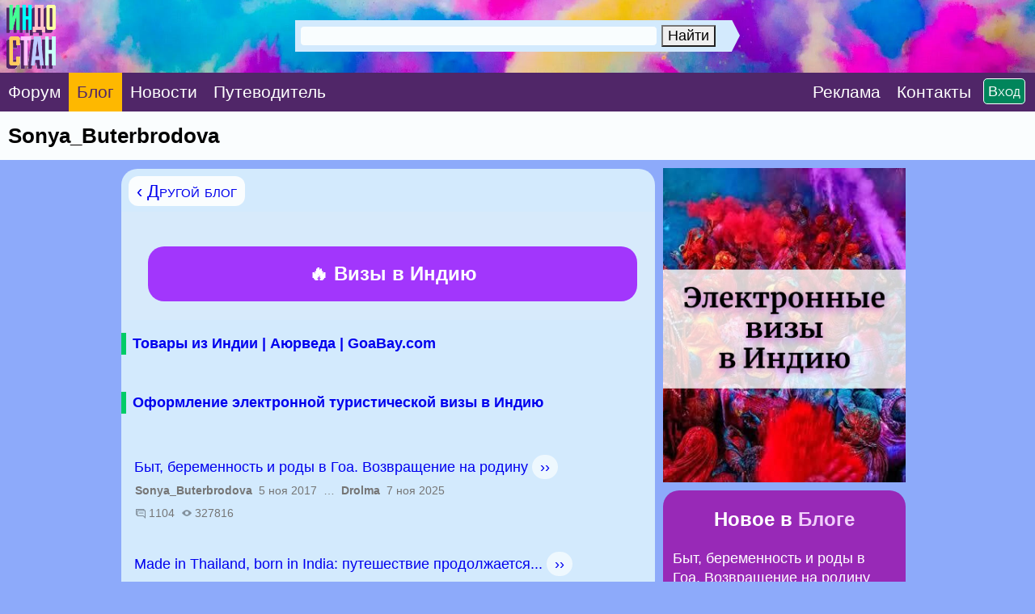

--- FILE ---
content_type: text/html; charset=CP1251
request_url: https://www.indostan.guru/blog/57_0.html
body_size: 9106
content:
<!DOCTYPE html PUBLIC "-//W3C//DTD XHTML 1.0 Transitional//EN" "http://www.w3.org/TR/xhtml1/DTD/xhtml1-transitional.dtd">
<html xmlns="http://www.w3.org/1999/xhtml">
<head>
<!-- Global site tag (gtag.js) - Google Analytics -->
	<script async src="https://www.googletagmanager.com/gtag/js?id=UA-2071150-6">
	</script>
	<script>
		window.dataLayer = window.dataLayer || [];
		function gtag(){dataLayer.push(arguments);}
		gtag('js', new Date());
		
		gtag('config', 'UA-2071150-6');
	</script>
	


	<title>Sonya_Buterbrodova</title>
	<meta name="ROBOTS" content="INDEX,FOLLOW" />
	<meta http-equiv="content-type" content="text/html;charset=windows-1251" /><meta http-equiv="Expires" content="Mon, 26 Jul 1997 05:00:00 GMT" /><meta http-equiv="Pragma" content="no-cache" /> 
	<meta name="Description" content="Блог Sonya_Buterbrodova" />
	<meta http-equiv="Content-language" content="ru" />
	<meta http-equiv="Content-Script-Type" content="text/javascript" />
	<meta property="og:image" content="../_pic/fb.png" />
	<meta property="og:image:width" content="600" />
	<meta property="og:image:height" content="315" />
	<meta http-equiv="content-type" content="text/html;charset=windows-1251" />
	
	

<link media="only screen and (orientation:landscape)" href="../css.css?599" type="text/css" rel="STYLESHEET" />

<!--Исправление глюка Андроида с переброской на десктопную версию-->
<link media="only screen and (-webkit-min-device-pixel-ratio: 2) and (max-device-width: 720px) and (orientation:landscape), only screen and (min--moz-device-pixel-ratio: 2) and (max-device-width: 720px) and (orientation:landscape), only screen and (-o-min-device-pixel-ratio: 2/1) and (max-device-width: 720px) and (orientation:landscape), only screen and (min-device-pixel-ratio: 2) and (max-device-width: 720px) and (orientation:landscape), only screen and (min-resolution: 192dpi) and (max-device-width: 720px) and (orientation:landscape), only screen and (min-resolution: 2dppx) and (max-device-width: 720px) and (orientation:landscape)" href="../cssm.css?599" type="text/css" rel="STYLESHEET" /> 

<!--Остальное-->
<link media="only screen and (orientation:portrait) and (min-device-width: 800px)" href="../css.css?599" type="text/css" rel="STYLESHEET" />

<link media="only screen and (orientation:portrait) and (max-device-width: 799px)" href="../cssm.css?599" type="text/css" rel="STYLESHEET" />

<link media="only screen and (-webkit-min-device-pixel-ratio: 2) and (min-device-width: 721px) and (orientation:portrait), only screen and (min--moz-device-pixel-ratio: 2) and (min-device-width: 721px) and (orientation:portrait), only screen and (-o-min-device-pixel-ratio: 2/1) and (min-device-width: 721px) and (orientation:portrait), only screen and (min-device-pixel-ratio: 2) and (min-device-width: 721px) and (orientation:portrait), only screen and (min-resolution: 192dpi) and (min-device-width: 721px) and (orientation:portrait), only screen and (min-resolution: 2dppx) and (min-device-width: 721px) and (orientation:portrait)" href="../css.css?599" type="text/css" rel="STYLESHEET" />



<meta id="testViewport" name="viewport" content="width = 660"><!--ПЛАНШЕТ--><script>
		if (screen.width > 767) {
			var mvp = document.getElementById('testViewport');
			mvp.setAttribute('content','width = 990');
		}
</script>
	
	<link rel="apple-touch-icon" sizes="180x180" href="../apple-touch-icon.png"> 
	<link rel="icon" type="image/png" href="../favicon-32x32.png" sizes="32x32"> 
	<link rel="icon" type="image/png" href="../favicon-16x16.png" sizes="16x16"> 
	<link rel="manifest" href="../manifest.json"> 
	<link rel="mask-icon" href="../safari-pinned-tab.svg" color="#5bbad5"> 
	<meta name="theme-color" content="#ffffff"> <style type="text/css">		
		.gbody {
			background:;
			}
		.link {
			border-bottom: #e5e5ff 4px solid;
			}
		.topics_57 {
			color: red;
			}
				
	</style>
	
	

	
	
	
</head>
<body class="gbody" onload="onLoad()">

<a name="vverh"></a> 
<div style="margin:-10px;">


<form action="https://www.indostan.guru/blog/index.php?" method="post" id="login" name="login"> 	




	<table cellpadding="0" cellspacing="0" style="min-width:660px;width:100%;background: #00a4e4 url('../_pic/fon.jpg?12');  background-repeat: no-repeat; -webkit-background-size: cover; -moz-background-size: cover; -o-background-size: cover; background-size: cover;">
  <tr>  


<!--  -->
  
  <!-- <td colspan="3"> -->
  
 
   <!-- <noindex>  -->
  
    <!-- <div style="padding:15px 5px 15px 5px;horizontal-align:center;" class="search-desktop"><center><a  -->
	<!-- id='bnr-desctop' onClick="ga('send','event','banner','click','click_enizma');" href="../forum/2_27236_3.html#msg564597" rel="nofollow" target="_blank"><img src="../rekl/enizma-winter-sale2.jpg" title="бизнес-виза в Индию" style="border:3px #ffffff solid; border-radius: 3px;-webkit-border-radius: 3px;-opera-border-radius: 3px; -moz-border-radius: 3px; display:block; max-width:970px; "></a></center></div>  -->
  
   <!-- <div style="padding-bottom:5px;horizontal-align:center;" class="search-mobile"><center><a id='bnr-mob' onClick="ga('send','event','banner','click','click_enizma');" href="../forum/2_27236_3.html#msg564597" rel="nofollow" target="_blank"><img src="../rekl/enizma-winter-sale2.jpg" title="бизнес-виза в Индию" style="border:3px #ffffff solid; border-radius: 3px;-webkit-border-radius: 3px;-opera-border-radius: 3px; -moz-border-radius: 3px; display:block; width:100%; "></a></a></center></div>   -->
  
  <!-- </noindex>  -->
  
  
 <!-- </td>   -->
  
    </tr> 
   <!--
  <tr> 
  <td colspan="3">
  <center><div style="padding:9pt;background-color:#fc4633; margin-top:-3px" class="font-extra-big">
  
  <a href="../forum/2_26994_0.html" style="color:white">Продление индийской визы 	
&#8680;</a>

</div></center>
  </td>
  </tr>-->
  
		<tr>
			
			
			
			<td id="poisk" style="vertical-align:middle">
			
			<div style="float:left"><a href="../"><img src="../_pic/home.png?78" title="В начало" class="home"></a></div>

<center>
				
					
					
					<!--Десктопный поиск-->
					
					<div class="search-desktop" style="margin-top:25px;margin-left:0px; width:550px; vertical-align:middle">

						<div class="ya-site-form ya-site-form_inited_no" onclick="return {'action':'index.php?action=search','arrow':true,'bg':'#d3eafd','fontsize':18,'fg':'#d3eafd','language':'ru','logo':'rb','publicname':'Индостан.гуру','suggest':true,'target':'_self','tld':'ru','type':2,'usebigdictionary':true,'searchid':2305319,'input_fg':'#000000','input_bg':'#f9fdfe','input_fontStyle':'normal','input_fontWeight':'normal','input_placeholder':'Поиск по сайту','input_placeholderColor':'#f9fdfe','input_borderColor':'#d3eafd'}">
							<form action="https://yandex.ru/search/site/" method="get" target="_self" accept-charset="utf-8">
								<input type="hidden" name="searchid" value="2305319" />
								<input type="hidden" name="l10n" value="ru" />
								<input type="hidden" name="reqenc" value="" />
								<input type="search" name="text" value="" />
								<input type="submit" value="Найти" />
							</form>
						</div>
						<style type="text/css">.ya-page_js_yes .ya-site-form_inited_no { display: none; }</style>
						<script type="text/javascript">
(function(w,d,c){var s=d.createElement('script'),h=d.getElementsByTagName('script')[0],e=d.documentElement;if((' '+e.className+' ').indexOf(' ya-page_js_yes ')===-1){e.className+=' ya-page_js_yes';}s.type='text/javascript';s.async=true;s.charset='utf-8';s.src=(d.location.protocol==='https:'?'https:':'http:')+'//site.yandex.net/v2.0/js/all.js';h.parentNode.insertBefore(s,h);(w[c]||(w[c]=[])).push(function(){Ya.Site.Form.init()})})(window,document,'yandex_site_callbacks');
						</script>
					</div>
					
					
					<!--Мобильный поиск-->
					<div class="search-mobile" style="width:530px;margin-top:36px;margin-left:100px;">

						<div class="ya-site-form ya-site-form_inited_no" onclick="return {'action':'index.php?action=search','arrow':true,'bg':'#d3eafd','fontsize':30,'fg':'#d3eafd','language':'ru','logo':'rb','publicname':'Поиск по Индостан.ру','suggest':false,'target':'_self','tld':'ru','type':2,'usebigdictionary':true,'searchid':2305319,'input_fg':'#000000','input_bg':'#f9fdfe','input_fontStyle':'normal','input_fontWeight':'normal','input_placeholder':'Поиск по сайту','input_placeholderColor':'#f9fdfe','input_borderColor':'#d3eafd'}">
							<form action="https://yandex.ru/search/site/" method="get" target="_self" accept-charset="utf-8">
								<input type="hidden" name="searchid" value="2305319" />
								<input type="hidden" name="l10n" value="ru" />
								<input type="hidden" name="reqenc" value="" />
								<input type="search" name="text" value="" />
								<input type="submit" value="Найти" />
							</form>
						</div>
						<style type="text/css">.ya-page_js_yes .ya-site-form_inited_no { display: none; }</style>
						<script type="text/javascript">
(function(w,d,c){var s=d.createElement('script'),h=d.getElementsByTagName('script')[0],e=d.documentElement;if((' '+e.className+' ').indexOf(' ya-page_js_yes ')===-1){e.className+=' ya-page_js_yes';}s.type='text/javascript';s.async=true;s.charset='utf-8';s.src=(d.location.protocol==='https:'?'https:':'http:')+'//site.yandex.net/v2.0/js/all.js';h.parentNode.insertBefore(s,h);(w[c]||(w[c]=[])).push(function(){Ya.Site.Form.init()})})(window,document,'yandex_site_callbacks');
						</script>
					</div>
				
			</center>



</td>
			
			
		
			
<td style="vertical-align:middle;background-color: rgba(0,0,0,.4);" nowrap>

<center>

<div id="toggleText" nowrap style="display:none;text-align:center;vertical-align:absmiddle;margin-bottom:25px;">
      
      <div class="padding-login">
      
      <script type="text/javascript">
<!--
function handleEnter(e) {
var keynum;
// IE
if(window.event) keynum=e.keyCode;
// Netscape/Firefox/Opera
else if(e.which) keynum = e.which;
if(keynum==13){
if(document.forms['login']) document.forms['login'].submit();
else if(document.forms['postMsg']) submitForm();
}
return keynum;
}
//-->
</script>



<span style="white-space: nowrap;"><input type="text" maxlength="40" name="user_usr" value="" class="textForm" tabindex="3" placeholder="Логин" style="background:#f9fdfe;width:250px" /> <input type="password" maxlength="32" name="user_pwd" class="textForm" tabindex="4" onkeydown="JavaScript:handleEnter(event);" placeholder="Пароль" style="background:#f9fdfe;width:250px" /><input type="hidden" name="mode" value="login" /><input type="hidden" name="queryStr" value="action=vtopic&amp;forum=57&amp;page=0&amp;mdrw=on" />
</span><input type="hidden" name="pagetype" value="index" /><input type="submit" style="border:2px white solid;" value="ОК" class="inputButtonBig" tabindex="5" />   
      
      </div>  
      
      <div class="padding-login"><div class="padding-login-less">
      
      
      
      <span class="inputButtonSm" style="background-color:#ff0000;border:1px white solid;"><a href="../forum/index.php?action=indostanets" class="font-white">Peгиcтрaция</a></span> 
      
      <span  style="color:white;border-bottom:1px white dotted;margin-left:30px;"><a href="../forum/index.php?action=sendpass" class="font-white">Не помню пароль</a></span>
      
      </div>  </div>  
     
     </div>

</div>

</center>

</td>			
			
		
			
		</tr>
	</table>
	<table border="0" cellspacing="0" cellpadding="0" style="width:100%;min-width:660px;  vertical-align:absmiddle;" class="header-menu">
		<tr>
		
		<td style="vertical-align:middle;" class=""><a href="../forum/" class="font-white-big" style="padding:22px 10px;"><span class="">Форум</span></a></td>
		
		<td style="vertical-align:middle;" class="blog"><a href="../blog/" class="font-white-big" style="padding:22px 10px;"><span class="blog">Блог</span></a></td>
		
		<td style="vertical-align:middle;" class=""><a href="../novosti/" class="font-white-big" style="padding:22px 10px;"><span class="">Новости</span></a></td>
		
			<td style="vertical-align:middle;" class=""><a href="../indiya/" class="font-white-big" style="padding:22px 10px 22px 10px;"><span class="">Путеводитель</span></a></td>
			
			
			
			
			
			
<!--<td style="vertical-align:middle;"><div class="menu-desktop"><div class="gotoforumlist2"><a href="../eviza/" target="_blank" class="font-white-big" style="padding:22px 0px 22px 10px;color:yellow"><span style="background:red; color:yellow; padding:1px 10px 2px 10px; border-radius: 25px; -webkit-border-radius: 25px; -opera-border-radius: 25px; -moz-border-radius: 25px;">Новинка</span> Е-Виза в Индию на 5 лет, 1 год, 30 дней</a></div></div></td>

<td style="vertical-align:middle;"><div class="menu-desktop"><div class="gotoforumlist"><a href="../eviza/" target="_blank" class="font-white-big" style="padding:22px 0px 22px 12px;color:yellow">Е-Виза в Индию</a></div></div></td>-->
			
			
			<td style="width:100%;">&nbsp;</td>
			
			<td style="vertical-align:middle;"><span class="gotoforumlist2"><a href="../rekl/" class="font-white-big" style="padding:22px 10px 22px 0px;"><span class="rekl">Реклaма</span></a></span></td>
			
			<td style="vertical-align:middle;"><div class="kostyl3"><span class="gotoforumlist2"><a href="../kontakty.html" class="font-white-big" style="padding:22px 0px 22px 10px;margin-right:45px"><span class="kontakty">Контакты</span></a></span></div></td>
			
			<!--<td style="vertical-align:middle;"><span class="gotoforumlist"><a href="../kontakty.html" class="font-white-big" style="margin:40px 10px 0px 0px;"><span class="kontakty"><img src="../_pic/mail.png?1" class="mail" title="Контакты"></span></a></span></td>-->
			
			<td style="vertical-align:middle;text-align:right;width:1px" nowrap><script language="javascript"> 
function toggle() {
	var ele = document.getElementById("toggleText");
	var text = document.getElementById("displayText");
	var poisk = document.getElementById("poisk");
	if(ele.style.display == "block") {
    		ele.style.display = "none";
		text.innerHTML = "";
		poisk.innerHTML = "";
  	}
	else {
		ele.style.display = "block";
		text.innerHTML = "";
		poisk.innerHTML = "";
	}
} 
</script>


<!--<form action="https://www.indostan.guru/blog/index.php?" method="post" id="login" name="login">-->
        
 <div id="displayText" class="enter" nowrap style="text-align:right;vertical-align:middle;padding:12px;margin-left:-60px">
          
        <a href="javascript:toggle();" class="inputButtonSm">Вход</a>
        
        </div>
        
     
<!--</form>-->
 </td>
			
			
			
			
	
			
			
			
		</tr>
	</table>
	
	</form>
	
	 
</div>
<script type="text/javascript">


<!--
var l_accessDenied="ЧТО-ТО НЕ ТАК";
var l_quoteMsgAlert="Сначала выдели цитируемый текст";
var tlength=2;
var anonPost=0;

//-->


</script>
<script type="text/javascript" src="../templates/form.js">

</script>
<!--MAINTOPICSPAGE-->
<div style="margin:-10px;margin-bottom:10px;">
	<table width="100%" cellpadding="0" cellspacing="0" class="top-menu" style="width:100%">
		<tr>
			<td style="width:100%;"><h1><!--<span class="vpodrazdel2"><a href="https://www.indostan.guru/blog">Блог &rsaquo;</a></span> --> Sonya_Buterbrodova</h1></td>
		</tr>
	</table>
</div>


<table style="width:100%;margin-left:auto;margin-right:auto;margin-top:-10px" cellpadding="0" cellspacing="0">
	<tr>
		<!--<td style="width:100%"> </td>
		<td style="width:310px;vertical-align:middle;text-align:center;"> 
		<div style="width:310px;">
			...
		</div>
		</td>-->
		<td><div class="saping"></div></td>
	</tr>
</table>



<table style="margin-left:auto;
    margin-right:auto; margin-bottom:20px" class="table-main" cellpadding="0" cellspacing="0">
	<tr>
		<td style="width:100%"> 
		
		<div class="kostyl5"></div>
		
		
		<table style="width:100%;width:660px;margin-top:1px;" cellpadding="0" cellspacing="0" class="table-moredark2">
			<tr>
<td>
				<table style="width:100%; padding: 15px 10px 14px 10px" cellpadding="0" cellspacing="0">
							<tr>
								<td> 
				
				<div class="mobile-padding2"><span class="vnovoe" style="margin-left:1px">
				<a href="https://www.indostan.guru/blog/index.php?action=forums">&lsaquo; Другой блог</a><span>
				
				</div>
				
				</td>


<td  style="text-align:right;vertical-align:middle"> 
								
				<span class="font-0" style="text-align:right;"></span> 

				
				 
			</td>
			</tr>
			</table>
					

				</td>
			</tr>
			<tr>
				<td style="horizontal-align:center;"> 
				
				
				
				
<!-- Инжд Десктоп -->	


<table class="inzd-desktop" style="padding:20px; background:#d7eafb; vertical-align:middle; margin:0px 0px -30px 0px">
			
			
			<tr>
			
			<td style="text-align:centre;vertical-align:middle;width:605px;"> 
										
				<center>
				
				<a href="../bilet/" style="color:white;" title="Железнодорожные билеты по Индии" target="_blank">

						<div class="inzd" style=" font-weight:bold; background:#e05299;  margin-right:-10px; border-radius: 20px;-webkit-border-radius: 20px;-opera-border-radius: 20px; -moz-border-radius: 20px;">
						
						&#128293; Визы в Индию
						
						
					
							
							
							<div class="txtSm" style="font-weight:normal;  color:white;"><span style='color:#ffffff;padding:12px 0px'>Открыта продажа по 7 марта</span></div>
							
							
						
						
						
						 
						</div>
						
						</a>
						
						
						
						
						<!-- <a href="../eviza/" style="color:white;" title="Электронная виза в Индию" target="_blank"> -->
						
						
						<!-- <div class="inzd" style="font-weight:bold; color:white; background:#a236fc; margin-right:-10px; margin-top:20px; border-radius: 20px;-webkit-border-radius: 20px;-opera-border-radius: 20px; -moz-border-radius: 20px;"> -->
						
						<!-- &#128293; E-виза в Индию<br />на 5 лет • 1 год • 30 дней -->
						
						<!-- <div class="txtSm" style="font-weight:normal;  color:white;">Срочное оформление, без выходных</div> -->
						 
						<!-- </div> -->
						
					<!-- </a>	 -->
					<a href="../eviza/" style="color:white;" title="Электронная виза в Индию" target="_blank">	
						
						
						<div class="inzd" style="font-weight:bold; color:white; margin-right:-10px; background:#a236fc; margin-top:20px; border-radius: 20px;-webkit-border-radius: 20px;-opera-border-radius: 20px; -moz-border-radius: 20px;">
						
							&#128293; Визы в Индию<br />

						</div>
						
					</a>
									
		    </center>
			 
		</td>		
				
			</tr>
		</table>
		
		
		
		
		
		
		

	<!-- Инжд Моб -->	


<table class="inzd-mobile" style="padding:10px 20px 20px 10px; background:#98e5fe; vertical-align:middle;">
			
			
			<tr>
			
			<td style="text-align:centre;vertical-align:middle;"> 
										
				<center>
				
				<a href="../bilet/" style="color:white;" title="Железнодорожные билеты по Индии" target="_blank">

						<div class="inzd" >
						
						&#128073; Купить ЖД билеты по Индии
						
						
					
							
							
							<div class="txtSm" style="font-weight:normal;  color:white;"><span style='color:#ffffff;padding:12px 0px'>Открыта продажа по 7 марта</span></div>
							
							
						
						
						
						 
						</div>
						
						</a>
						
						
						
						
						<!-- <a href="../eviza/" style="color:white;" title="Электронная виза в Индию" target="_blank"> -->
						
						
						<!-- <div class="inzd" style="font-weight:bold; color:white; background:#a236fc; margin-top:20px; border-radius: 20px;-webkit-border-radius: 20px;-opera-border-radius: 20px; -moz-border-radius: 20px;"> -->
						
						<!-- &#128293; E-виза в Индию<br />на 5 лет • 1 год • 30 дней -->
						
						<!-- <div class="txtSm" style="font-weight:normal;  color:white;">Срочное оформление, без выходных</div> -->
						 
						<!-- </div> -->
						
					<!-- </a>	 -->
					<a href="../eviza/" style="color:white;" title="Бизнес-виза в Индию" target="_blank">	
						
						
						<div class="inzd" >
						
							&#128293; Виза в Индию<br />
 
						</div>
						
					</a>
									
		    </center>
			 
		</td>		
				
			</tr>
		</table>




				
				
				
				<div style="margin: 0px 0px 0px 30px;font-weight:bold;">
					<div style="margin-left:-33px;">
						<div class="rekltopics-margin" style="margin-bottom:-15px">
<!--
<div class="rekltopic-red-big"><a href="../forum/2_27032_0.html" class="rekltopic-leftmargin" style="display:block; color:red">Когда откроется Индия: Хроника отмены карантина</a></div>
-->


<!--<div class="rekltopic"><a href="../forum/2_26390_0.html" class="rekltopic-leftmargin" style="display:block">Срочная виза в Индию на 5 лет, 1 год, 1 месяц (электронная, e-Visa) — помощь с оформлением</a></div>
<div class="rekltopic"><a href="../forum/2_24870_0.html" class="rekltopic-leftmargin" style="display:block">Срочно!  Подработка для вылетающих! Оплачиваем багажные места на рейсах Дели-Москва</a></div>


<div class="rekltopic"><a href="../forum/2_27243_0.html" class="rekltopic-leftmargin" style="display:block">Заполнение въездной декларации в Индию AirSuvidha (Сувидха)</a></div>
-->


<div class="rekltopic"><a href="../forum/2_26047_0.html" class="rekltopic-leftmargin" style="display:block">Товары из Индии | Аюрведа | GoaBay.com</a></div>
<!-- <div class="rekltopic"><a href="../forum/2_27236_0.html" class="rekltopic-leftmargin" style="display:block">Бизнес виза в Индию под ключ</a></div> -->
<div class="rekltopic"><a href="../forum/2_27246_0.html" class="rekltopic-leftmargin" style="display:block">Оформление электронной туристической визы в Индию</a></div>



</div> 
					</div>
				</div>
						
			<!--<div style="margin:0px 0px 15px 12px;" class="pagenavcss">
	<span class="font-red;"></span> 
</div>-->

		</td>
	</tr>
	<tr>
	
	<td style="width:100%;color:#999999">
	
	<div class="last-disc-cell" style="margin-left:6px">
	
	<span class="topictitlehot"><a href="https://www.indostan.guru/blog/57_4340_0.html" class="topic-link">Быт, беременность и роды в Гоа. Возвращение на родину</a><!--&nbsp;<a href="https://www.indostan.guru/blog/57_4340_1.html" class="endoftopic">2</a> <a href="https://www.indostan.guru/blog/57_4340_2.html" class="endoftopic">3</a> <a href="https://www.indostan.guru/blog/57_4340_3.html" class="endoftopic">4</a> … <a href="https://www.indostan.guru/blog/57_4340_109.html" class="endoftopic">110</a> <a href="https://www.indostan.guru/blog/57_4340_110.html" class="endoftopic">111</a> -->&nbsp;<span class="topic-link"><a href="https://www.indostan.guru/blog/57_4340_110.html#msg196879" class="endoftopic" style="font-weight:{$unreadicon}" title="К последнему сообщению">&rsaquo;&rsaquo;</a></span></span>

<div class="extramargin">

<div class="extra-line-height">

	<div class="txtSm" style="margin-top:5px;margin-left:1px">
	<span class="font-gray">
		<strong>Sonya_Buterbrodova</strong>&nbsp;&nbsp;5&nbsp;ноя&nbsp;2017 &nbsp;&mldr;&nbsp;&nbsp;<strong>Drolma</strong>&nbsp;&nbsp;7&nbsp;ноя&nbsp;2025<!--196879 не убирать--> 
	</span>
	
	</div>
	
	<div class="txtSm" style="margin-top:12px;margin-left:2px">
	
	<span class="font-gray"><img src="../_pic/comments.png" alt="Ответы" title="Ответы" style="margin-bottom:-2px; opacity: 0.4; filter: alpha(opacity=40);" class="icon-3" />&nbsp;1104&nbsp;<img src="../_pic/views.png" alt="Просмотры" title="Просмотры"  style="margin-bottom:-1px; margin-left:5px; opacity: 0.4; filter: alpha(opacity=40);" class="icon-3" />&nbsp;327816</span>
	
	</div>
	
	</div>
	</div>
	</div>
	</td>
</tr>
<tr>
	
	<td style="width:100%;color:#999999">
	
	<div class="last-disc-cell" style="margin-left:6px">
	
	<span class="topictitlehot"><a href="https://www.indostan.guru/blog/57_4350_0.html" class="topic-link">Made in Thailand, born in India: путешествие продолжается...</a><!--&nbsp;<a href="https://www.indostan.guru/blog/57_4350_1.html" class="endoftopic">2</a> <a href="https://www.indostan.guru/blog/57_4350_2.html" class="endoftopic">3</a> <a href="https://www.indostan.guru/blog/57_4350_3.html" class="endoftopic">4</a> … <a href="https://www.indostan.guru/blog/57_4350_309.html" class="endoftopic">310</a> <a href="https://www.indostan.guru/blog/57_4350_310.html" class="endoftopic">311</a> -->&nbsp;<span class="topic-link"><a href="https://www.indostan.guru/blog/57_4350_310.html#msg196681" class="endoftopic" style="font-weight:{$unreadicon}" title="К последнему сообщению">&rsaquo;&rsaquo;</a></span></span>

<div class="extramargin">

<div class="extra-line-height">

	<div class="txtSm" style="margin-top:5px;margin-left:1px">
	<span class="font-gray">
		<strong>Sonya_Buterbrodova</strong>&nbsp;&nbsp;23&nbsp;мар&nbsp;2018 &nbsp;&mldr;&nbsp;&nbsp;<strong>pidgajko</strong>&nbsp;&nbsp;4&nbsp;сен&nbsp;2025<!--196681 не убирать--> 
	</span>
	
	</div>
	
	<div class="txtSm" style="margin-top:12px;margin-left:2px">
	
	<span class="font-gray"><img src="../_pic/comments.png" alt="Ответы" title="Ответы" style="margin-bottom:-2px; opacity: 0.4; filter: alpha(opacity=40);" class="icon-3" />&nbsp;3102&nbsp;<img src="../_pic/views.png" alt="Просмотры" title="Просмотры"  style="margin-bottom:-1px; margin-left:5px; opacity: 0.4; filter: alpha(opacity=40);" class="icon-3" />&nbsp;637070</span>
	
	</div>
	
	</div>
	</div>
	</div>
	</td>
</tr>
<tr>
	
	<td style="width:100%;color:#999999">
	
	<div class="last-disc-cell" style="margin-left:6px">
	
	<span class="topictitlehot"><a href="https://www.indostan.guru/blog/57_4467_0.html" class="topic-link">Караванинг</a><!--&nbsp;<a href="https://www.indostan.guru/blog/57_4467_1.html" class="endoftopic">2</a> <a href="https://www.indostan.guru/blog/57_4467_2.html" class="endoftopic">3</a> <a href="https://www.indostan.guru/blog/57_4467_3.html" class="endoftopic">4</a> … <a href="https://www.indostan.guru/blog/57_4467_9.html" class="endoftopic">10</a> <a href="https://www.indostan.guru/blog/57_4467_10.html" class="endoftopic">11</a> -->&nbsp;<span class="topic-link"><a href="https://www.indostan.guru/blog/57_4467_10.html#msg195945" class="endoftopic" style="font-weight:{$unreadicon}" title="К последнему сообщению">&rsaquo;&rsaquo;</a></span></span>

<div class="extramargin">

<div class="extra-line-height">

	<div class="txtSm" style="margin-top:5px;margin-left:1px">
	<span class="font-gray">
		<strong>Sonya_Buterbrodova</strong>&nbsp;&nbsp;28&nbsp;июн&nbsp;2024 &nbsp;&mldr;&nbsp;&nbsp;<strong>Sonya_Buterbrodova</strong>&nbsp;&nbsp;20&nbsp;сен&nbsp;2024<!--195945 не убирать--> 
	</span>
	
	</div>
	
	<div class="txtSm" style="margin-top:12px;margin-left:2px">
	
	<span class="font-gray"><img src="../_pic/comments.png" alt="Ответы" title="Ответы" style="margin-bottom:-2px; opacity: 0.4; filter: alpha(opacity=40);" class="icon-3" />&nbsp;108&nbsp;<img src="../_pic/views.png" alt="Просмотры" title="Просмотры"  style="margin-bottom:-1px; margin-left:5px; opacity: 0.4; filter: alpha(opacity=40);" class="icon-3" />&nbsp;16754</span>
	
	</div>
	
	</div>
	</div>
	</div>
	</td>
</tr>

	
	
	<tr><td>
	
	<div style="margin:10px 0px 15px 5px;" class="pagenavcss-1">
	<span class="font-red"></span> 
</div>
	
	</td></tr>
</table>



<div class="kostyl2"><a name="map"></a> </div>


 
	<a id="newtopic1" style="margin-top:-100px"></a>
<div class="kostyl2"><div class="font-2" style="line-height:135%;margin-top: 10px; margin-bottom: -10px"><center><div class="post-dark" style="background: repeating-linear-gradient(
  45deg,
  #d7ecfb,
  #d7ecfb 10px,
  #b7dffb 10px,
  #b7dffb 20px
);"><div class="kostyl11"><a href="javascript:toggle();" onclick="topFunction()" class="link-blue">Войди</a> или <a href="../forum/index.php?action=indostanets" class="link-blue">зарeгиcтpируйся</a>, чтобы писать</div></div></center></div></div>

<!--/MAINTOPICSPAGE-->
<!--MAINTOPICFORM-->
	<a id="newtopic"></a> 
	
	
<!--/MAINTOPICFORM-->
<!--MAINTOPICSPAGE-->
	<script type="text/javascript">

<!--
if(document.forms['postMsg']) document.forms['postMsg'].elements['subbut'].disabled=false;
//-->		
	</script>
<!--/MAINTOPICSPAGE-->
	</td>
	<td style="margin-right:10px;" class="rightcolumn"> 


<div style="margin-top:0px;width:300px;margin-left:10px;">
	<a href='https://www.inzd.ru/z/' target='_blank'><img src='../rekl/evisa-banner-right.jpg' width=300 ></a>
</div>






<div class="randomads">
		
<center><div style="font-weight:bold;margin:10px -10px;width:100%" class="font-extra-big"><span class="randomads-font">Новое в <a href="../blog/" class="randomads-font-blue">Блоге</a></span></div></center>
<!--<div style="margin:10px 0px" class="topic-link-randomads"></div>-->
<div class="mobile-padding"><div  style="padding:12px 0px 10px 0px;"><a href="../blog/57_4340_0.html" target="_blank" class="topic-link-randomads">Быт, беременность и роды в Гоа. Возвращение на родину</a></div></div>


<div class="mobile-padding"><div  style="padding:12px 0px 10px 0px;"><a href="../blog/1_1324_0.html" target="_blank" class="topic-link-randomads">Артхаус и нетленка: лучшие фильмы всех времен</a></div></div>


<div class="mobile-padding"><div  style="padding:12px 0px 10px 0px;"><a href="../blog/140_4401_0.html" target="_blank" class="topic-link-randomads">Мое переживание Муни и индостанотерапия</a></div></div>


<div class="mobile-padding"><div  style="padding:12px 0px 10px 0px;"><a href="../blog/82_3424_0.html" target="_blank" class="topic-link-randomads">Таиланд: сиамские каникулы</a></div></div>


<div class="mobile-padding"><div  style="padding:12px 0px 10px 0px;"><a href="../blog/32_4451_0.html" target="_blank" class="topic-link-randomads">Прогулки по Беларуси</a></div></div>



		
</div>
	
<div class="randomads">
		
<center><div style="font-weight:bold;margin:10px -10px;width:100%" class="font-extra-big"><span class="randomads-font">Новое на <a href="../forum/" class="randomads-font-blue">Форуме</a></span></div></center>
<!--<div style="margin:10px 0px" class="topic-link-randomads"></div>-->
<div class="mobile-padding"><div  style="padding:12px 0px 10px 0px;"><a href="../forum/2_21298_0.html" target="_blank" class="topic-link-randomads">Отзывы об inzd.ru: оформление виз в Индию</a></div></div>


<div class="mobile-padding"><div  style="padding:12px 0px 10px 0px;"><a href="../forum/9_12959_0.html" target="_blank" class="topic-link-randomads">Помогите найти индийский фильм по описанию</a></div></div>


<div class="mobile-padding"><div  style="padding:12px 0px 10px 0px;"><a href="../forum/65_27567_0.html" target="_blank" class="topic-link-randomads">Жертвами тайфуна &quot;Калмаэги&quot; на Филиппинах стали более 60 человек</a></div></div>


<div class="mobile-padding"><div  style="padding:12px 0px 10px 0px;"><a href="../forum/6_26554_0.html" target="_blank" class="topic-link-randomads">Где найти аскетов/йогов в самадхи?</a></div></div>


<div class="mobile-padding"><div  style="padding:12px 0px 10px 0px;"><a href="../forum/2_27566_0.html" target="_blank" class="topic-link-randomads">Т-банк запустил переводы в Индию с карты на карту</a></div></div>



		
</div>
	
<noindex>

<center>

<div style="margin-top:-7px;margin-left:13px; line-height:250%">








<a href="https://vk.com/inzdru" rel="nofollow" target="_blank"><img src="../_pic/vk3.png" style="width:50px;height:50px;vertical-align:middle;padding: 10px 5px"></a>



<a href="https://t.me/drzblch/" rel="nofollow" target="_blank"><img src="../_pic/tg3.png" style="width:50px;height:50px;vertical-align:middle;padding: 10px 5px"></a> 

</div>




</center>

</noindex>
		
		
	
	<!-- Кроме Блога -->
		
	</td>
</tr>
</table>



<div class="rightcolumn"><div style="margin: 10px -10px -10px -10px;"><center><table style="width:100%;margin: 20px 0px 10px 0px;background-color:#7609a9;padding:15px 0px 25px 5px;"><tr>

<td style="width:100%;text-align:center;" colspan="3">

<div style="margin:25px 0px 60px 0px;"><span style="padding:15px 30px; color:white" class="font-extra-extra-big"><b>Случайные топики</b></span></div>


</td>

</tr>

<tr><td><center><div style="width:975px;margin-bottom:-25px"><div style="width:275px;padding:10px 25px 50px 25px;text-align:left;display: inline-block;vertical-align:top;" class="font-white"><div style="color:#cccefc;padding:10px 15px" class="font-3">2.03.2009</div><div style="background:#b612ce;padding:10px 15px; border-radius:12px"><a href="https://www.indostan.guru/blog/19_2344_0.html" class="font-white"><span class="font-1">Вьетнамский курорт Муй Не</span></a></div></div><div style="width:275px;padding:10px 25px 50px 25px;text-align:left;display: inline-block;vertical-align:top;" class="font-white"><div style="color:#cccefc;padding:10px 15px" class="font-3">6.11.2007</div><div style="background:#b612ce;padding:10px 15px; border-radius:12px"><a href="https://www.indostan.guru/blog/1_1671_0.html" class="font-white"><span class="font-1">Вриндаван, штат Уттар-прадеш, Индия // 4-22.11.2007</span></a></div></div><div style="width:275px;padding:10px 25px 50px 25px;text-align:left;display: inline-block;vertical-align:top;" class="font-white"><div style="color:#cccefc;padding:10px 15px" class="font-3">25.06.2007</div><div style="background:#b612ce;padding:10px 15px; border-radius:12px"><a href="https://www.indostan.guru/blog/64_1532_0.html" class="font-white"><span class="font-1">Остров Holbox или Ольбош-как его произносят в майские регионы  Мексика</span></a></div></div><div style="width:275px;padding:10px 25px 50px 25px;text-align:left;display: inline-block;vertical-align:top;" class="font-white"><div style="color:#cccefc;padding:10px 15px" class="font-3">4.12.2023</div><div style="background:#b612ce;padding:10px 15px; border-radius:12px"><a href="https://www.indostan.guru/blog/169_4458_0.html" class="font-white"><span class="font-1">Чистота по-индийски на русский взгляд</span></a></div></div><div style="width:275px;padding:10px 25px 50px 25px;text-align:left;display: inline-block;vertical-align:top;" class="font-white"><div style="color:#cccefc;padding:10px 15px" class="font-3">4.07.2006</div><div style="background:#b612ce;padding:10px 15px; border-radius:12px"><a href="https://www.indostan.guru/blog/45_964_0.html" class="font-white"><span class="font-1">Средство для депрессии. ( рассказ-шутка)</span></a></div></div><div style="width:275px;padding:10px 25px 50px 25px;text-align:left;display: inline-block;vertical-align:top;" class="font-white"><div style="color:#cccefc;padding:10px 15px" class="font-3">18.11.2020</div><div style="background:#b612ce;padding:10px 15px; border-radius:12px"><a href="https://www.indostan.guru/blog/82_4392_0.html" class="font-white"><span class="font-1">Живем или играем?</span></a></div></div></div></td></td> </tr></table></center></div></div>


<div class="randomads-mobile"><div class="randomads">
		
<center><div style="font-weight:bold;margin:10px -10px;width:100%" class="font-extra-big"><span class="randomads-font">Новое на <a href="../forum/" class="randomads-font-blue">Форуме</a></span></div></center>
<!--<div style="margin:10px 0px" class="topic-link-randomads"></div>-->
<div class="mobile-padding"><div  style="padding:12px 0px 10px 0px;"><a href="../forum/2_21298_0.html" target="_blank" class="topic-link-randomads">Отзывы об inzd.ru: оформление виз в Индию</a></div></div>


<div class="mobile-padding"><div  style="padding:12px 0px 10px 0px;"><a href="../forum/9_12959_0.html" target="_blank" class="topic-link-randomads">Помогите найти индийский фильм по описанию</a></div></div>


<div class="mobile-padding"><div  style="padding:12px 0px 10px 0px;"><a href="../forum/65_27567_0.html" target="_blank" class="topic-link-randomads">Жертвами тайфуна &quot;Калмаэги&quot; на Филиппинах стали более 60 человек</a></div></div>


<div class="mobile-padding"><div  style="padding:12px 0px 10px 0px;"><a href="../forum/6_26554_0.html" target="_blank" class="topic-link-randomads">Где найти аскетов/йогов в самадхи?</a></div></div>


<div class="mobile-padding"><div  style="padding:12px 0px 10px 0px;"><a href="../forum/2_27566_0.html" target="_blank" class="topic-link-randomads">Т-банк запустил переводы в Индию с карты на карту</a></div></div>



		
</div></div>


<img src="../_pic/gotop.png?2" onclick="topFunction()" id="myBtn">

<script>
// When the user scrolls down 3000px from the top of the document, show the button
window.onscroll = function() {scrollFunction()};

function scrollFunction() {
    if (document.body.scrollTop > 3000 || document.documentElement.scrollTop > 3000) {
        document.getElementById("myBtn").style.display = "block";
    } else {
        document.getElementById("myBtn").style.display = "none";
    }
}

// When the user clicks on the button, scroll to the top of the document
function topFunction() {
    document.body.scrollTop = 0;
    document.documentElement.scrollTop = 0;
}
</script>

<div style="margin:-10px;">
	<table cellpading="0" cellspacing="0" class="footer" style="width:100%; height:100px;margin-top:10px">
		<tr>
			<td style="line-height:250%">
			
			<div style="margin: 15px 10px;"><div class="whosonline">В Блоге сейчас гостей – 2, индостанцев – 0 </div></div>
			
			



<noindex>

<center>

<div class="gotoforumlist" style="margin-top:20px;margin-left:10px; line-height:250%">




<div class="font-extra-big" style="font-weight:bold;color:white">Наши группы</div>

<!-- <a href="https://www.facebook.com/inzd.ru" rel="nofollow" target="_blank"><img src="../_pic/fb3.png" style="width:72px;height:72px;vertical-align:middle;padding: 20px"></a> -->

<a href="https://vk.com/inzdru" rel="nofollow" target="_blank"><img src="../_pic/vk3.png" style="width:72px;height:72px;vertical-align:middle;padding: 20px"></a>

<!-- <a href="https://www.instagram.com/inzd.ru/" rel="nofollow" target="_blank"><img src="../_pic/in3.png" style="width:72px;height:72px;vertical-align:middle;padding: 20px"></a> -->

<a href="https://t.me/drzblch/" rel="nofollow" target="_blank"><img src="../_pic/tg3.png" style="width:72px;height:72px;vertical-align:middle;padding: 20px"></a> 


</div>

</center>

</noindex>		
			
	
		
			
			<center>
		
			
			<div style="margin: 25px 25px 68px 25px; color:white">
			
			
			
				&copy; 2005–2025 Индостан.гуру  &nbsp;<span style="font-weight:bold;">18+</span> &nbsp;&nbsp; <a href="../forum/10_1817_0.html" target="_blank" style="border-bottom:white 1px dashed; color:white">Пользовательское&nbsp;соглашение</a>&nbsp;&nbsp;&nbsp;&nbsp;<a href="../rekl/" style="border-bottom:white 1px dashed; color:white">Pеклaма</a> &nbsp;&nbsp;  <a href="../kontakty.html" style="color:white;border-bottom:white 1px dashed">Контакты</a> &nbsp;&nbsp;  <a href="../biblioteka" style="color:white;border-bottom:white 1px dashed">Библиотека</a> &nbsp;&nbsp; <span  style="color:#aec2fc">0.034%&nbsp;мистической&nbsp;силы</span>
			
			

		


			
				
			</div></center>
			

								
		
			
<!-- СЧЕТЧИКИ -->			


<!-- Yandex.Metrika counter -->
<script type="text/javascript">

(function (d, w, c) {
    (w[c] = w[c] || []).push(function() {
        try {
            w.yaCounter1802 = new Ya.Metrika({id:1802,
                    webvisor:true,
                    clickmap:true,
                    trackLinks:true,
                    accurateTrackBounce:true,type:1});
        } catch(e) { }
    });

    var n = d.getElementsByTagName("script")[0],
        s = d.createElement("script"),
        f = function () { n.parentNode.insertBefore(s, n); };
    s.type = "text/javascript";
    s.async = true;
    s.src = (d.location.protocol == "https:" ? "https:" : "http:") + "//mc.yandex.ru/metrika/watch.js";

    if (w.opera == "[object Opera]") {
        d.addEventListener("DOMContentLoaded", f, false);
    } else { f(); }
})(document, window, "yandex_metrika_callbacks");
</script>
<noscript>
	<div>
		<img src="//mc.yandex.ru/watch/1802?cnt-class=1" style="position:absolute; left:-9999px;" alt="" />
	</div>
</noscript>
<!-- /Yandex.Metrika counter -->



			
	</td>	
		
		</tr>
	</table>

</div>



</body>
</html>


--- FILE ---
content_type: application/javascript; charset=windows-1251
request_url: https://www.indostan.guru/templates/form.js
body_size: 1553
content:
var selektion, selektionEvent;
var globalPost=0;

function getSelectionText() {
var selectedText='';
if (window.getSelection) {
selectedText=window.getSelection().toString();
}
return selectedText;
}

document.addEventListener('mouseup', function(){
selektionEvent = getSelectionText();
}, false);

document.addEventListener('touchend', function(){
selektionEvent = getSelectionText();
}, false);

function insertAtCursor(myField, myValue, bbCode1, bbCode2, endOfLine) {
var bbb;
if(bbCode1=='[url=null]') { bbCode1=''; bbCode2=''; }
if(bbCode1=='[imgs]' && myValue==null) { bbCode1=''; bbCode2=''; myValue=''; }
if(bbCode1=='[imgs=null]') { bbCode1=''; bbCode2=''; myValue=''; }
if(bbCode2=='null[/imgs]') { bbCode2='[/imgs]'; myValue=''; }
if(bbCode1=='[youtube=null]') { bbCode1=''; bbCode2=''; myValue=''; }
if(bbCode1=='[vimeo=null]') { bbCode1=''; bbCode2=''; myValue=''; }

//MOZILLA/NETSCAPE/OPERA support
if (typeof(myField.selectionStart) == 'number') {
myField.focus();
var startPos = myField.selectionStart;
var endPos = myField.selectionEnd;
var scrollTop = myField.scrollTop;
var bbb2, bbV, eoll;
if(myValue=='') myValue = myField.value.substring(startPos, endPos);
//alert(myValue);
myField.value = myField.value.substring(0, startPos) + bbCode1 + myValue + bbCode2 + endOfLine + myField.value.substring(endPos, myField.value.length);
if(myValue=='') {

if(bbCode1.substring(0,4)=='[img' || bbCode1.substring(0,4)=='[url'){
bbb=bbCode1.length + myValue.length + bbCode2.length;
myField.selectionStart=startPos+bbb; myField.selectionEnd=startPos+bbb;
}
else{
bbb=bbCode1.length;
myField.selectionStart=startPos+bbb;
myField.selectionEnd=endPos+bbb;
}

}
else {
bbb=bbCode1.length;
bbb2=bbCode2.length;
bbV=myValue.length;
eoll=endOfLine.length;
myField.selectionStart=startPos+bbV+bbb+bbb2+eoll;
myField.selectionEnd=myField.selectionStart;
}
myField.scrollTop = scrollTop;
myField.focus();
return;
}

else if (document.selection) {
//IE support
var str = document.selection.createRange().text;
sel = document.selection.createRange();
sel.text = bbCode1 + myValue + bbCode2 + endOfLine;
if(myValue=='') {
bbb=bbCode2.length; 
if(bbCode1.substring(0,4)=='[img' ) bbb=0; else bbb=-bbb;
sel.moveStart('character',bbb); sel.moveEnd('character',bbb);
}
sel.select();
myField.focus();
return;
}

else {
myField.value += myValue;
myField.focus();
return;
}
}

function paste_strinL(strinL, isQuote, bbCode1, bbCode2, endOfLine, User, Post){
if(isQuote==1 && strinL=='') {
alert(l_quoteMsgAlert);
return;
}
else if(isQuote==2 && strinL=='') {
globalPost=Post;
bbCode1='[b]' + User + '[/b]\n'; bbCode2=''; endOfLine='';
//alert(l_quoteMsgAlert);
}
else{
globalPost=Post;
if (isQuote==1) {
bbCode1='[quote=' + User + ']'; bbCode2='[/quote]'; endOfLine='\n';
}
if (isQuote==2) {
strinL=User;
bbCode1='[b]'; bbCode2='[/b]'; endOfLine='\n';
}
}
var isForm=document.getElementById('postMsg');
if (isForm) {
var input=document.getElementById('postText');
//var input=document.forms["postMsg"].elements["postText"];
insertAtCursor(input, strinL, bbCode1, bbCode2, endOfLine);
}
else alert(l_accessDenied);
//}
}

function pasteSel() {
selektion='';
var c, s, i;

if(selektionEvent.length>0){
selektion=selektionEvent;
}

else if(window.getSelection) {

selObj=window.getSelection();

if(selObj.rangeCount) {
c=document.createElement("div");
for(i=0;i<selObj.rangeCount;++i){
c.appendChild(selObj.getRangeAt(i).cloneContents());
}
selektion=c.innerHTML;
}
else{
//selektion=selObj.getRangeAt(0);
selektion=selObj.toString();
}
}
else if(document.getSelection) {
selektion=document.getSelection();
}
else if(document.selection) {
selektion=document.selection.createRange().text;
}
}

function trimTxt(s) {
while (s.substring(0,1) == ' ') {
s = s.substring(1,s.length);
}
while (s.substring(s.length-1,s.length) == ' ') {
s = s.substring(0,s.length-1);
}
return s;
}

function submitForm(){

var pf=document.forms['postMsg'];
var ftitle=false, ftext=false, flogin=false, fpass=false, user_usr='', user_pwd='', topicTitle='', postText='', fsubmit=true, warn=l_accessDenied;
if(pf.elements['user_usr']) { flogin=true; user_usr=trimTxt(pf.elements['user_usr'].value); }
if(pf.elements['user_pwd']) { fpass=true; user_pwd=trimTxt(pf.elements['user_pwd'].value); }
if(pf.elements['postText']) { ftext=true; postText=trimTxt(pf.elements['postText'].value); }
if(pf.elements['topicTitle']) { ftitle=true; topicTitle=trimTxt(pf.elements['topicTitle'].value); }
if(pf.elements['CheckSendMail'] && pf.elements['CheckSendMail'].checked) { tlength=0; }

if(flogin && fpass && user_usr!='' && user_pwd!='') fsubmit=true;
else if(ftext && postText.length<tlength) fsubmit=false;
else if(ftitle && topicTitle.length<tlength) fsubmit=false;

if(fsubmit) {
pf.elements['subbut'].disabled=true; document.forms['postMsg'].submit();
}
else {
if(ftitle && topicTitle.length<tlength) warn=warn+'\n'+enterSubject;
if(ftext && postText.length<tlength) warn=warn+'\n'+enterMessage;
alert(warn);
return;
}
}

function previewMsg(url){
var winWidth=500; var winHeight=500;

var wsss=screen.width/2-winWidth/2;
var hsss=screen.height/2-winHeight/2;

previewWin=window.open(url, 'cWin2', 'resizable=yes, scrollbars=yes, width='+winWidth+', height='+winHeight+', top='+wsss+', left='+hsss);

return;
}